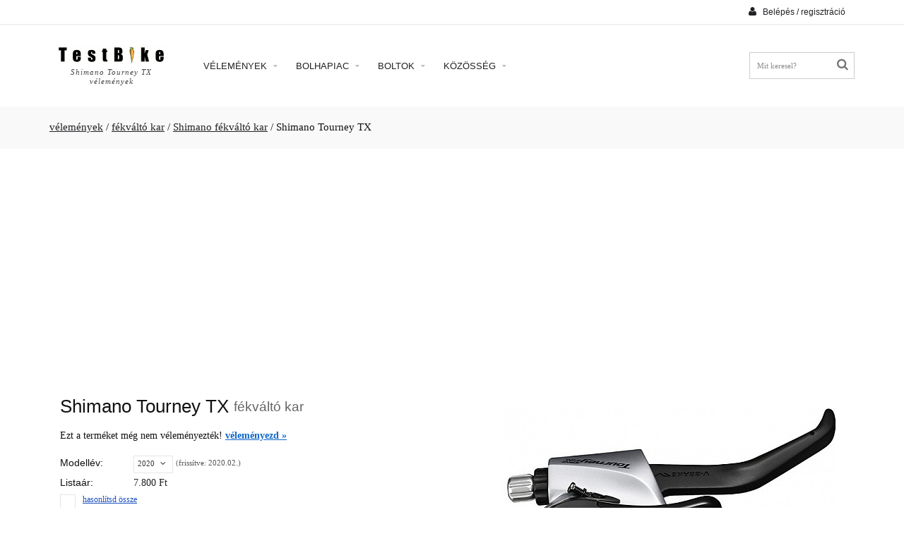

--- FILE ---
content_type: text/html; charset=UTF-8
request_url: https://www.testbike.hu/velemeny/fekvalto-kar/shimano-tourney-tx
body_size: 8749
content:
<!doctype html>
<html lang="hu">
	<head>
        <meta property="og:url" content="https://www.testbike.hu/velemeny/fekvalto-kar/shimano-tourney-tx" />
<meta property="og:title" content="Shimano Tourney TX fékváltó kar vélemény" />
<meta property="og:image" content="https://static.testbike.hu/images/prpic/Shimano-Tourney-TX-2020-LA.11.jpg" />
<meta property="og:image:width" content="750" />
<meta property="og:image:height" content="750" />
<meta property="og:site_name" content="TestBike" />
<meta property="og:locale" content="hu_HU" />
<meta name="description" content="Érdekel a Shimano Tourney TX? Itt minden információt és tesztet megkapsz róla. Ha kérdésed van azt is felteheted! Kattints!" />
<link rel="stylesheet" type="text/css" href="https://static.testbike.hu/theme/plugins/owl-carousel/assets/owl.carousel.min.css" media="all" />
<link rel="stylesheet" type="text/css" href="https://static.testbike.hu/theme/plugins/fancybox/jquery.fancybox.css" media="all" />
<link rel="stylesheet" type="text/css" href="https://static.testbike.hu/assets/def0462/jui/css/smoothness/jquery-ui.css" />
<script type="text/javascript" src="https://www.googletagmanager.com/gtag/js?id=G-8PPH9ZCK0G" async="async"></script>
<script type="text/javascript">
/*<![CDATA[*/
  window.dataLayer = window.dataLayer || [];
  function gtag(){dataLayer.push(arguments);}
  gtag('js', new Date());

  gtag('config', 'G-8PPH9ZCK0G');
/*]]>*/
</script>
<title>Teszt: Shimano Tourney TX kar $ vásárlás, árak</title>
        <meta http-equiv="Content-Type" content="text/html; charset=UTF-8" />
        <meta name="language" content="hu" />
		<meta name="viewport" content="initial-scale=1.0, maximum-scale=1.0, user-scalable=no">

                    <link rel="stylesheet" type="text/css" media="all" href="https://static.testbike.hu/css/../theme/css/bootstrap_reset_theme_config_style.min.css?14">
                <link rel="stylesheet" href="https://static.testbike.hu/theme/css/font-awesome.min.css">

<!--	[if lte IE 10]>
			<link rel="stylesheet" type="text/css" media="screen" href="https://static.testbike.hu/theme/css/ie.css">
			<link rel="stylesheet" type="text/css" media="screen" href="https://static.testbike.hu/theme/plugins/jackbox/css/jackbox-ie9.css">
		<![endif]-->
	</head>
	<body onload="">

        <div class="wide_layout db_centered bg_white">
    <!--[if (lt IE 9) | IE 9]>
        <div class="bg_red" style="padding:5px 0 12px;">
        <div class="container" style="width:1170px;"><div class="row wrapper"><div class="clearfix color_white" style="padding:9px 0 0;float:left;width:80%;"><i class="fa fa-exclamation-triangle f_left m_right_10" style="font-size:25px;"></i><b>Attention! This page may not display correctly.</b> <b>You are using an outdated version of Internet Explorer. For a faster, safer browsing experience.</b></div><div class="t_align_r" style="float:left;width:20%;"><a href="http://windows.microsoft.com/en-US/internet-explorer/products/ie/home?ocid=ie6_countdown_bannercode" class="button_type_1 d_block f_right lbrown tr_all second_font fs_medium" target="_blank" style="margin-top:6px;">Update Now!</a></div></div></div></div>
    <![endif]-->
    <header role="banner" class="w_inherit">
    <!--top part-->
    <div class="header_top_part p_top_0 p_bottom_0">
        <div class="container">
            <div class="row">
                <div class="col-lg-4 col-md-4 col-sm-4 t_xs_align_c htp_offset p_xs_top_0 p_xs_bottom_0"></div>
                <div class="col-lg-4 col-md-5 col-sm-4 fs_small color_light fw_light t_xs_align_c htp_offset p_xs_top_0 p_xs_bottom_0"></div>
                <div class="col-lg-4 col-md-3 col-sm-4 t_align_r t_xs_align_c">
                    <div class="clearfix d_inline_b t_align_l">
                        <!--login-->
                        <div class="f_right relative transform3d">
                            <a href="/user/login"><button class="second_font color_dark type_2 m_xs_top_0" data-open-dropdown="#login"><i class="fa fa-user d_inline_m m_right_5"></i> <span class="fs_small">Belépés / regisztráció</span></button></a>
                        </div>
                    </div>
                </div>
            </div>
        </div>
    </div>
    <hr class="m_bottom_27 m_sm_bottom_10">
    <div class="header_bottom_part bg_white type_2 t_sm_align_c w_inherit">
        <div class="container">
            <div class="d_table w_full d_xs_block">
                <div class="col-lg-2 col-md-2 d_sm_block w_sm_full d_table_cell d_xs_block f_none v_align_m m_xs_bottom_15 t_align_c">
                    <!--logo-->
<a class="d_inline_b m_sm_top_5 m_sm_bottom_5 m_xs_bottom_0" href="https://bolha.testbike.hu"><img src="https://static.testbike.hu/images/siteimages/theme/logo.png" alt="TestBike logo" /></a><div class="hidden-xs hidden-sm logotext m_top_5">Shimano Tourney TX vélemények</div>
                </div>
                <div class="col-lg-8 col-md-8 d_sm_block w_sm_full d_table_cell d_xs_block f_none v_align_m">
                    <button id="mobile_menu_button" class="vc_child d_xs_block db_xs_centered d_none m_bottom_10 m_top_15 bg_lbrown color_white tr_all"><i class="fa fa-navicon d_inline_m"></i></button>

<!--main menu-->
<nav role="navigation" class="d_xs_none t_sm_align_l d_sm_inline_b">
<ul class="main_menu relative type_2 hr_list second_font fs_medium" id="yw1">
<li class="tt_uppercase"><a onclick="return false;" href="#">Vélemények <i class="fa fa-caret-down tr_inherit d_inline_m m_left_5 m_md_left_2"></i></a>
<ul class="sub_menu bg_grey_light">
<li class="tt_uppercase"><a href="/velemeny">Vélemények</a></li>
<li class="tt_uppercase"><a href="/valaszto">Kerékpár választó</a></li>
<li class="tt_uppercase"><a href="/review/latestrv">Legújabb vélemények</a></li>
<li class="tt_uppercase"><a rel="nofollow" href="/review/latestviprv">Legújabb VIP vélemények</a></li>
<li class="tt_uppercase"><a href="/velemeny/latestpr">Legújabb termékek</a></li>
<li class="tt_uppercase"><a rel="nofollow" href="/review/stat/halloffame">Vélemény ranglista</a></li>
</ul>
</li>
<li class="tt_uppercase"><a onclick="return false;" href="#">Bolhapiac <i class="fa fa-caret-down tr_inherit d_inline_m m_left_5 m_md_left_2"></i></a>
<ul class="sub_menu bg_grey_light">
<li class="tt_uppercase"><a href="https://bolha.testbike.hu">Nyitólap</a></li>
<li class="tt_uppercase"><a href="https://bolha.testbike.hu/clList/latestCls">Legfrissebb hirdetések</a></li>
<li class="tt_uppercase"><a href="https://bolha.testbike.hu/addCl/addCl">Hirdetés feladás</a></li>
</ul>
</li>
<li class="tt_uppercase"><a onclick="return false;" href="#">Boltok <i class="fa fa-caret-down tr_inherit d_inline_m m_left_5 m_md_left_2"></i></a>
<ul class="sub_menu bg_grey_light">
<li class="tt_uppercase"><a href="https://kerekpar.info">kerékpárbolt kereső</a></li>
<li class="tt_uppercase"><a href="https://kerekpar.info/bolt">összes kerékpárbolt</a></li>
<li class="tt_uppercase"><a href="https://kerekpar.info/bolt/budapest">kerékpárbolt Budapest</a></li>
<li class="tt_uppercase"><a href="https://kerekpar.info/bolt/debrecen">kerékpárbolt Debrecen</a></li>
<li class="tt_uppercase"><a href="https://kerekpar.info/bolt/gyor">kerékpárbolt Győr</a></li>
<li class="tt_uppercase"><a href="https://kerekpar.info/bolt/miskolc">kerékpárbolt Miskolc</a></li>
<li class="tt_uppercase"><a href="https://kerekpar.info/bolt/nyiregyhaza">kerékpárbolt Nyíregyháza</a></li>
<li class="tt_uppercase"><a href="https://kerekpar.info/bolt/pecs">kerékpárbolt Pécs</a></li>
<li class="tt_uppercase"><a href="/review/latestplrv">legújabb vélemények</a></li>
</ul>
</li>
<li class="tt_uppercase"><a onclick="return false;" href="#">Közösség <i class="fa fa-caret-down tr_inherit d_inline_m m_left_5 m_md_left_2"></i></a>
<ul class="sub_menu bg_grey_light">
<li class="tt_uppercase"><a href="https://www.testbike.hu/index.php">Hírfolyam</a></li>
<li class="tt_uppercase"><a href="https://foto.testbike.hu">Fotók</a></li>
<li class="tt_uppercase"><a href="https://forum.testbike.hu">Fórum</a></li>
<li class="tt_uppercase"><a href="https://www.testbike.hu/team.php?p=list">Csapatok</a></li>
<li class="tt_uppercase"><a href="https://www.testbike.hu/buko.php">Történetek</a></li>
<li class="tt_uppercase"><a href="https://www.testbike.hu/kerekparos_baleset.php">Ügyvéd</a></li>
<li class="tt_uppercase"><a href="https://bicipedia.hu">Wiki</a></li>
</ul>
</li>
</ul></nav>
                </div>
                <div class="col-lg-2 col-md-2 d_sm_block w_sm_full d_table_cell d_xs_block f_none v_align_m m_xs_bottom_15 m_sm_bottom_15 m_sm_top_5">
                    <ul class="hr_list si_list list_with_focused_form shop_list f_right f_sm_none d_sm_inline_b t_sm_align_l t_xs_align_c">
                        <li class="m_xs_bottom_5">
                            <!--searchform-->
                            <form id="search" action="/velemeny" method="post">
<div class="iSearch">
    <button class="fa fa-search"></button>
<input class="w_xs_full" placeholder="Mit keresel?" style="font-size: 8pt; border: 1px solid #ccc;" id="SearchFormPr_needle" name="SearchFormPr[needle]" type="text" maxlength="100" /><input name="SearchFormPr[cid]" id="SearchFormPr_cid" type="hidden" /></div>


</form>                        </li>
                    </ul>
                </div>
            </div>
        </div>
    </div>
</header>

    <!--breadcrumbs-->
            <div class="breadcrumbs bg_grey_light_2 fs_large_0 fw_light">
            <div class="container">
                <div class="breadcrumbs">
<a href="/velemeny">vélemények</a> / <a href="/velemeny/fekvalto-kar">fékváltó kar</a> / <a href="/velemeny/fekvalto-kar/f/shimano">Shimano fékváltó kar</a> / <span>Shimano Tourney TX</span></div>
            </div>
        </div>
    
    <!--main content-->
    <div class="page_section_offset">
        <div class="container " id="site_main_content_div">
            
<!-- prid: 16809  -->


<div class="rvlist" itemscope itemtype="http://schema.org/Product">

    <div class="row">
        <div class="col-xs-12 t_align_c m_bottom_20" id="rekblock">
            <ins class="adsbygoogle"
     style="display:block"
     data-ad-client="ca-pub-2737063173170700"
     data-ad-slot="1463021993"
     data-ad-format="auto"
     data-full-width-responsive="true"></ins>
<script>
(adsbygoogle = window.adsbygoogle || []).push({});
</script>
        </div>
    </div>


<!--main content-->

<div class="page_section_offset">
    <div class="container">
        <section>
            <main class="clearfix">
                <div class="row">
                    <div class="col-lg-6 col-md-6 col-sm-6 m_bottom_20">
                        <div class="wrapper m_bottom_12">
                            <h1 class="second_font m_bottom_3 f_left prentitity_title">
                                <span itemprop="name">Shimano Tourney TX </span>
                                <span class="prtitle_catname" itemprop="category">fékváltó kar</span>
                            </h1>
                        </div>
                        <div class="relative m_bottom_18" itemprop="aggregateRating" itemscope itemtype="http://schema.org/AggregateRating">
                                                        <div class="m_bottom_10">
                                Ezt a terméket még nem véleményezték! <a class="fw_bold scheme_color" href="/review/addRv/fekvalto-kar/shimano-tourney-tx">véleményezd &raquo;</a>                            </div>
                            <!--                            <div class="d_xs_none">
                                <span class="color_light d_inline_m">
                                    <a title="írj véleményt!" class="color_dark sc_hover fs_medium fw_light" href="/review/addRv/fekvalto-kar/shimano-tourney-tx"><button class="button_type_1 lbrown state_2 tr_all second_font fs_medium">Segíts, és írj véleményt &raquo;</button></a>                                </span>
                            </div>-->
                        </div>
                        <ul class="m_bottom_30">
                            <li class="m_bottom_3">
                                <span class="project_list_title second_font d_inline_b">Modellév:</span>
                                                                    <div class="styled_select d_inline_b relative">
                                        <div class="select_title fs_ex_small fw_light color_darklight_2 relative tr_all" style="padding: 0px 25px 0px 5px; min-height: 25px;">2020</div>
                                        <select style="display: none;">
                                                                                            <option value="/velemeny/fekvalto-kar/shimano-tourney-tx/2019">2019</option>
                                                                                            <option value="/velemeny/fekvalto-kar/shimano-tourney-tx/2018">2018</option>
                                                                                            <option value="/velemeny/fekvalto-kar/shimano-tourney-tx/2017">2017</option>
                                                                                            <option value="/velemeny/fekvalto-kar/shimano-tourney-tx/2016">2016</option>
                                                                                            <option value="/velemeny/fekvalto-kar/shimano-tourney-tx/2015">2015</option>
                                                                                    </select>
                                        <ul class="options_list tr_all hidden bg_grey_light fs_ex_small modelyear"></ul>
                                    </div>
                                                                <span class="modelupdate">
                                                                            (frissítve: 2020.02.)
                                                                    </span>
                            </li>
                                                            <li class="m_bottom_3" itemprop="offers" itemscope itemtype="http://schema.org/Offer">
                                    <span class="project_list_title second_font d_inline_b">Listaár:</span>
                                    <span class="color_dark fw_light">
                                        <span itemprop="price" content="7800">7.800</span>&nbsp;<span itemprop="priceCurrency" content="HUF">Ft</span>
                                                                            </span>
                                </li>
                                                        <li class="m_bottom_3">
                                <input class="compareCheckBox" id="compare_35107" prid="fekvalto-kar/shimano-tourney-tx/2020" pic="Shimano-Tourney-TX-2020-TN.11.jpg" type="checkbox" value="1" name="" /> <label class="compareboxlabel" for="compare_35107">hasonlítsd össze</label>
                            </li>
                        </ul>
                        <div class="m_bottom_30 p_top_0">
                                    <!-- Responsive ad #1 -->
    <ins class="adsbygoogle"
         style="display:block"
         data-ad-client="ca-pub-2737063173170700"
         data-ad-slot="8880034689"
         data-ad-format="auto"></ins>
    <script>
    (adsbygoogle = window.adsbygoogle || []).push({});
    </script>
                        </div>
                    </div>
                    <div class="col-lg-6 col-md-6 col-sm-6 m_bottom_20 m_xs_bottom_15">
                        <div class="wrapper">
                            <div class="d_block relative r_image_container">
                                <img id="zoom" data-zoom-image="https://static.testbike.hu/images/prpic/Shimano-Tourney-TX-2020-NO.11.jpg" src="https://static.testbike.hu/images/prpic/Shimano-Tourney-TX-2020-NO.11.jpg" alt="Shimano Tourney TX 2020 fékváltó kar fékváltó kar" />                                                            </div>
                            <!--thumbnails-->
                            <div class="product_thumbnails_wrap relative ">
                                <div class="owl-carousel" id="thumbnails" data-nav="thumbnails_product_" data-owl-carousel-options='{
                                    "responsive" : {
                                        "0" : {
                                            "items" : 3
                                        },
                                        "321" : {
                                            "items" : 5
                                        },
                                        "769" : {
                                            "items" : 3
                                        },
                                        "992" : {
                                            "items" : 5
                                        }
                                    },
                                    "stagePadding" : 40,
                                    "margin" : 10,
                                    "URLhashListener" : false
                                }'>

                    <a href="#" data-image="https://static.testbike.hu/images/prpic/Shimano-Tourney-TX-2020-NO.11.jpg"
                       data-zoom-image="https://static.testbike.hu/images/prpic/Shimano-Tourney-TX-2020-LA.11.jpg"
                       class="d_block"
                       title="Shimano Tourney TX 2020 fékváltó kar">
                    <img itemprop="image" style="" src="https://static.testbike.hu/images/prpic/Shimano-Tourney-TX-2020-NO.11.jpg?1" alt="Shimano Tourney TX 2020 fékváltó kar" />                    </a>
                                        <a href="#" data-image="https://static.testbike.hu/images/prpic/Shimano-Tourney-TX-2020-NO.12.jpg"
                       data-zoom-image="https://static.testbike.hu/images/prpic/Shimano-Tourney-TX-2020-LA.12.jpg"
                       class="d_block"
                       title="Shimano Tourney TX 2020 fékváltó kar">
                    <img itemprop="image" style="" src="https://static.testbike.hu/images/prpic/Shimano-Tourney-TX-2020-NO.12.jpg?1" alt="Shimano Tourney TX 2020 fékváltó kar" />                    </a>
                                        <a href="#" data-image="https://static.testbike.hu/images/prpic/Shimano-Tourney-TX-2020-NO.13.jpg"
                       data-zoom-image="https://static.testbike.hu/images/prpic/Shimano-Tourney-TX-2020-LA.13.jpg"
                       class="d_block"
                       title="Shimano Tourney TX 2020 fékváltó kar">
                    <img itemprop="image" style="" src="https://static.testbike.hu/images/prpic/Shimano-Tourney-TX-2020-NO.13.jpg?1" alt="Shimano Tourney TX 2020 fékváltó kar" />                    </a>
                                        <a href="#" data-image="https://static.testbike.hu/images/prpic/Shimano-Tourney-TX-2020-NO.14.jpg"
                       data-zoom-image="https://static.testbike.hu/images/prpic/Shimano-Tourney-TX-2020-LA.14.jpg"
                       class="d_block"
                       title="Shimano Tourney TX 2020 fékváltó kar">
                    <img itemprop="image" style="" src="https://static.testbike.hu/images/prpic/Shimano-Tourney-TX-2020-NO.14.jpg?1" alt="Shimano Tourney TX 2020 fékváltó kar" />                    </a>
                                                    </div>
                                                                    <button class="thumbnails_product_prev black_hover type_2 button_type_4 grey state_2 tr_all d_block vc_child"><i class="fa fa-angle-left d_inline_m"></i></button>
                                    <button class="thumbnails_product_next black_hover type_2 button_type_4 grey state_2 tr_all d_block vc_child"><i class="fa fa-angle-right d_inline_m"></i></button>
                                                            </div>
                        </div>
                    </div>
                </div>
            </main>


            <h2 class="second_font color_dark fw_light fs_large d_inline_m m_bottom_4 m_top_25 tt_uppercase">HASONLÓ fékváltó kar TERMÉKEK</h2>
<hr class="divider_bg m_bottom_15">
<div class="row m_bottom_45">
    <div class="col-md-3 col-sm-6 col-xs-12 t_align_c m_xs_top_25">
        <div class="pic">
                            <a href="/velemeny/fekvalto-kar/shimano-st-ef505" title="Shimano ST-EF505">
                    <img src="https://static.testbike.hu/images/prpic/Shimano-ST-EF505-2018-TN.jpg" alt="Shimano ST-EF505" />
                </a>
                    </div>
        <a href="/velemeny/fekvalto-kar/shimano-st-ef505" class="fw_bold notlinedlink scheme_color second_font sc_hover d_xs_block" title="Shimano ST-EF505">Shimano ST-EF505</a>
        <div class="fs_small m_bottom_4">
            <a target="_blank" class="color_darklight" href="/velemeny/compare/fekvalto-kar%2Cshimano-tourney-tx%2C2020%7Cfekvalto-kar%2Cshimano-st-ef505">különbség</a>        </div>
        <div class="simprprice">
            7.590&nbsp;Ft
        </div>

            </div>
    <div class="col-md-3 col-sm-6 col-xs-12 t_align_c m_xs_top_25">
        <div class="pic">
                            <a href="/velemeny/fekvalto-kar/shimano-tourney" title="Shimano Tourney">
                    <img src="https://static.testbike.hu/images/prpic/Shimano-Tourney-2020-TN.10.jpg" alt="Shimano Tourney" />
                </a>
                    </div>
        <a href="/velemeny/fekvalto-kar/shimano-tourney" class="fw_bold notlinedlink scheme_color second_font sc_hover d_xs_block" title="Shimano Tourney">Shimano Tourney</a>
        <div class="fs_small m_bottom_4">
            <a target="_blank" class="color_darklight" href="/velemeny/compare/fekvalto-kar%2Cshimano-tourney-tx%2C2020%7Cfekvalto-kar%2Cshimano-tourney">különbség</a>        </div>
        <div class="simprprice">
            6.600&nbsp;Ft
        </div>

            </div>
    <div class="col-md-3 col-sm-6 col-xs-12 t_align_c m_xs_top_25">
        <div class="pic">
                            <a href="/velemeny/fekvalto-kar/shimano-st-ef65" title="Shimano ST-EF65">
                    <img src="https://static.testbike.hu/images/prpic/Shimano-ST-EF65-2018-TN.jpg" alt="Shimano ST-EF65" />
                </a>
                    </div>
        <a href="/velemeny/fekvalto-kar/shimano-st-ef65" class="fw_bold notlinedlink scheme_color second_font sc_hover d_xs_block" title="Shimano ST-EF65">Shimano ST-EF65</a>
        <div class="fs_small m_bottom_4">
            <a target="_blank" class="color_darklight" href="/velemeny/compare/fekvalto-kar%2Cshimano-tourney-tx%2C2020%7Cfekvalto-kar%2Cshimano-st-ef65">különbség</a>        </div>
        <div class="simprprice">
            11.000&nbsp;Ft
        </div>

            </div>
    <div class="col-md-3 col-sm-6 col-xs-12 t_align_c m_xs_top_25">
        <div class="pic">
                            <a href="/velemeny/fekvalto-kar/shimano-nexus" title="Shimano Nexus">
                    <img src="https://static.testbike.hu/images/prpic/Shimano-Nexus-2017-TN.4.jpg" alt="Shimano Nexus" />
                </a>
                    </div>
        <a href="/velemeny/fekvalto-kar/shimano-nexus" class="fw_bold notlinedlink scheme_color second_font sc_hover d_xs_block" title="Shimano Nexus">Shimano Nexus</a>
        <div class="fs_small m_bottom_4">
            <a target="_blank" class="color_darklight" href="/velemeny/compare/fekvalto-kar%2Cshimano-tourney-tx%2C2020%7Cfekvalto-kar%2Cshimano-nexus">különbség</a>        </div>
        <div class="simprprice">
            11.400&nbsp;Ft
        </div>

            </div>
</div>

            <!--tabs-->
            <div class="tabs styled_tabs m_bottom_30 m_top_10" id="tabs">
                <nav class="second_font">
                    <ul class="hr_list">
                        <li class="m_right_3" id="rvtab"><a href="#rv" class="color_light border_light_3 d_block">vélemények</a></li>
                                                    <li class="m_right_3" id="spectab"><a href="#spec" class="color_light border_light_3 d_block">specifikáció</a></li>
                                                                            <li class="m_right_3" id="desctab"><a href="#desc" class="color_light border_light_3 d_block">márkatörténet</a></li>
                                                                            <li class="m_right_3" id="forumtab"><a href="#forum" class="color_light border_light_3 d_block">kérdés/válasz </a></li>
                                            </ul>
                </nav>
                <hr class="d_xs_none">
                <div id="rv" class="tab_content">
                    <div class="row spectab">

<section class="col-xs-12 col-md-11 col-md-offset-1">
<header>
<div class="m_top_20">
    <div>
        <div class="t_align_c fs_large_0 fw_bold">
            Még nem véleményezték a <span class="fw_default">Shimano Tourney TX</span> terméket!
            <div class="m_top_15">Légy TE az első!</div>
            <div class="m_top_20 t_xs_align_c">
                <a title="Oszd meg tapasztalataidat!" href="/review/addRv/fekvalto-kar/shimano-tourney-tx"><button class="button_type_2 lbrown tr_all second_font fs_medium"><i class="fa fa-pencil d_inline_m m_right_9"></i>Segíts másoknak és írj véleményt</button></a>            </div>
        </div>
    </div>
</div>
</header>



</section>

</div>
                </div>

                                    <div id="spec" class="tab_content">
                        <div class="row spectab">

<section class="col-xs-12 col-md-8 col-md-offset-2 m_top_20">


<div><div class='d_inline_b' style='margin-left: 33px'>&nbsp;</div><div class='sp_label second_font d_inline_b m_right_8 specattrname_xs'>modellnév:</div><span class='prattrvalue'><p>ST-TX800</p></span><hr class='divider_light m_top_7 m_bottom_7'></div>
<div><div class='d_inline_b' style='margin-left: 33px'>&nbsp;</div><div class='sp_label second_font d_inline_b m_right_8 specattrname_xs'>kompatibilitás:</div><span class='prattrvalue'><p>Shimano</p></span><hr class='divider_light m_top_7 m_bottom_7'></div>
<div><div class='d_inline_b' style='margin-left: 33px'>&nbsp;</div><div class='sp_label second_font d_inline_b m_right_8 specattrname_xs'>fokozatok száma:</div><span class='prattrvalue'><p>8/3</p></span><hr class='divider_light m_top_7 m_bottom_7'></div>
<div><div class='d_inline_b' style='margin-left: 33px'>&nbsp;</div><div class='sp_label second_font d_inline_b m_right_8 specattrname_xs'>kialakítás:</div><span class='prattrvalue'><p>EZ Fire</p></span><hr class='divider_light m_top_7 m_bottom_7'></div>
<div><div class='d_inline_b' style='margin-left: 33px'>&nbsp;</div><div class='sp_label second_font d_inline_b m_right_8 specattrname_xs'>bilincsméret (mm):</div><span class='prattrvalue'><p>22,2</p></span><hr class='divider_light m_top_7 m_bottom_7'></div>
<div><div class='d_inline_b' style='margin-left: 33px'>&nbsp;</div><div class='sp_label second_font d_inline_b m_right_8 specattrname_xs'>kiszerelés:</div><span class='prattrvalue'><p>pár vagy db</p></span><hr class='divider_light m_top_7 m_bottom_7'></div>
<div><div class='d_inline_b' style='margin-left: 33px'>&nbsp;</div><div class='sp_label second_font d_inline_b m_right_8 specattrname_xs'>állítási lehetőség:</div><span class='prattrvalue'><ul>
<li>Fékkar távolság</li>
<li>Bowden állító</li>
</ul></span><hr class='divider_light m_top_7 m_bottom_7'></div>
<div><div class='d_inline_b' style='margin-left: 33px'>&nbsp;</div><div class='sp_label second_font d_inline_b m_right_8 specattrname_xs'>szín:</div><span class='prattrvalue'><ul>
<li>fekete</li>
<li>ezüst</li>
</ul></span><hr class='divider_light m_top_7 m_bottom_7'></div>
<div><div class='d_inline_b' style='margin-left: 33px'>&nbsp;</div><div class='sp_label second_font d_inline_b m_right_8 specattrname_xs'>további információk:</div><span class='prattrvalue'><ul>
<li>Megbízható fékteljesítmény, sima, könnyű működés</li>
<li>EZ FIRE Plus váltó 2-ujjas fékkar taggal a szép ergonómia
szolgálatában</li>
</ul></span><hr class='divider_light m_top_7 m_bottom_7'></div>

<div class="m_top_30">
<i class="fa fa-exclamation-triangle fs_small d_inline_m"></i> <a id="founderror" target="_blank" rel="nofollow" href="/report/create?sid=35107&amp;objtype=2">hibát találtam</a></div>


</section>

</div>                    </div>
                
                                    <div id="desc" class="tab_content">
                        <section class="row m_top_20">
    <article>
    <div class="col-xs-12 col-md-8 col-md-offset-2">
        <div class="t_xs_align_c m_xs_bottom_20">
        <img class="f_md_right m_md_20 f_xs_none m_xs_0" itemprop="logo" src="https://static.testbike.hu/images/brandlogo/Shimano.png" alt="Shimano logó" />        </div>
        <header>
            <h3 class="m_bottom_15">Shimano márka bemutatás</h3>
        </header>
        <p>"Küldetés: A természet, és a minket körülvevő világ élvezete által elősegíteni az egészséget és boldogságot."</p>

<p>A Shimano-t <strong>1921-ben alapította</strong> Shozaburo Shimano, és kezdetben kerékpár szabadonfutók gyártásával foglalkozott. Mára a globális <strong>kerékpárpiac 50%-át birtokló</strong> óriásvállalattá nőtte ki magát. Gyárt hajtás és fékrendszereket, kerekeket, pedálokat, országúti, hegyi és hibrid kerékpárokba, mindezt felhasználás szerint rendezett készletek formájában. Kínálatukban találhatóak kifejezetten kezdő és hobbikerékpárosok számára készült alkatrészek, illetve a versenyek élmezőnyét kiszolgáló rendszerek is.</p>

<p>A kerékpáros területen kívül <strong>horgász felszerelések</strong> és egyéb, pl. <strong>snowboard alkatrészek</strong> gyártásával is foglalkozik.</p>

<p>A Shimano márkához köthetőek, olyan kerékpár-történelmileg <strong>mérföldkőnek számító újítások</strong>, mint a <strong>pozícionált váltás</strong> (egy kattintással egy fokozat), a <strong>középrésszel egybeintegrált hajtómű</strong>, vagy a <strong>patentpedál</strong> (SPD). Hozzá fűzhető továbbá a hegyikerékpárok kifejlődésének egy fontos állomása, az <strong>első kifejezetten MTB szett</strong>, a Deore XT 1982-es piacra dobása is.</p>

<p>A Shimano mind a mai napig az elérhető árú magas minőség definíciója. Jelentős előnyt szerzett kezdeti ellenfelével a <strong>Suntourral</strong> szemben, és piaci pozícióját megtartotta manapság is az amerikai <strong>Sram</strong> előretörése mellett.</p>
    </div>
    </article>
</section>                    </div>
                
                                    <div id="forum" class="tab_content">
                        <section>
    <div class="row">
        <div class="col-xs-12 col-md-10 col-md-offset-1 m_top_20">
            <div class="row">
                            </div>

            <div class="row">
                <div class="t_align_c fs_large m_bottom_25">
                    Tedd fel technikai, beállítási, vagy vásárlási kérdésed bármely modellévű <span class="fw_italic">Shimano Tourney TX</span> termékkel kapcsolatban:
                </div>
                <div class="t_align_c m_top_10">
                    <a target="_blank" href="https://forum.testbike.hu/forum/-11?prid=16809#addpost"><button class="button_type_3 lbrown tr_all second_font tt_uppercase"><i class="fa fa-pencil d_inline_m m_right_9"></i>Új kérdést teszek fel</button></a>                </div>
            </div>

        </div>
    </div>
</section>
                    </div>
                
            </div>

        </section>
    </div>
</div>
</div>

    <div class="compareThumbnails" id="compareThumbnails" 
         catid="55"
         urlprefix="https://www.testbike.hu/velemeny"
         picprefix="https://static.testbike.hu/images/prpic"
         actionurlprefix="/velemeny/compare"
         picnotavail="https://static.testbike.hu/images/siteimages/nophoto-TN.jpg">
        <a href="javascript:void(0)" id="removeAll" class="rvlistimg compareTnClose" onclick="return false;" title="összes elem törlése"></a>
        <ul>
            <div class="compareThumbnail compareThumbnailDisable">
                <a href="javascript:void(0)" class="bucketPicture"><div class="compareBucket" style=""><img src="" class="compareBucketImg" /></div></a>
                <a href="javascript:void(0)" class="rvlistimg compareTnClose compareClose" onclick="return false;" title="eltávolítás a listából"></a>
            </div>
        </ul>
        <ul>
            <div class="compareThumbnail compareThumbnailDisable">
                <a href="javascript:void(0)" class="bucketPicture"><div class="compareBucket" style=""><img src="" class="compareBucketImg" /></div></a>
                <a href="javascript:void(0)" class="rvlistimg compareTnClose compareClose" onclick="return false;" title="eltávolítás a listából"></a>
            </div>
        </ul>
        <ul>
            <div class="compareThumbnail compareThumbnailDisable">
                <a href="javascript:void(0)" class="bucketPicture"><div class="compareBucket" style=""><img src="" class="compareBucketImg" /></div></a>
                <a href="javascript:void(0)" class="rvlistimg compareTnClose compareClose" onclick="return false;" title="eltávolítás a listából"></a>
            </div>
        </ul>
        <ul style="padding-top: 11px; padding-left: 6px" class="t_align_c">
            <a id="compareButton" href="" class="button_type_2 lbrown tr_all permnotlinedlink fw_bold">&raquo;</a>
        </ul>
    </div>

                

            <div class="m_top_20">
                <!-- testbike footer fölött -->
                <ins class="adsbygoogle"
                     style="display:block"
                     data-ad-client="ca-pub-2737063173170700"
                     data-ad-slot="8052910833"
                     data-ad-format="auto"
                     data-full-width-responsive="true"></ins>
                <script>
                     (adsbygoogle = window.adsbygoogle || []).push({});
                </script>
            </div>

        </div>
    </div>

    
    <!--footer-->
    <footer role="contentinfo" class="p_top_0">
                    <div class="section_offset bg_grey_light_2">
    <div class="container m_top_10">
        <div class="row">
            <div class="col-lg-3 col-md-3 col-sm-3 m_bottom_15 m_xs_bottom_30">
                <h3 class="color_dark fs_large tt_uppercase second_font fw_light m_bottom_13">Statisztika</h3>
                <hr class="divider_bg m_bottom_25">
                                <div><b class="color_darklight_2">29.548</b>&nbsp;<span class="stat">termék</span></div>
                                <div><b class="color_darklight_2">60.783</b>&nbsp;<span class="stat">vélemény</span></div>
                                <div><b class="color_darklight_2">135.352</b>&nbsp;<span class="stat">felhasználó</span></div>
                                <ul class="m_top_15 second_font with_links">
                    <li>
                        <a rel="nofollow" title="TestBike kapcsolat" class="fs_small" href="/site/page?view=contact"><i class="fa fa-envelope m_right_5 fs_default d_inline_m"></i>kapcsolat</a>                    </li>
                    <li>
                        <a rel="nofollow" title="adatvédelem" class="fs_small" href="/site/page?view=privacy">adatvédelem</a>                    </li>
                    <li>
                        <a class="fs_small" href="https://kefix.hu">kéfix</a>                    </li>
                </ul>
            </div>
            <div class="col-lg-3 col-md-3 col-sm-3 m_bottom_15 m_xs_bottom_30">
                <h3 class="color_dark fs_large tt_uppercase second_font fw_light m_bottom_13">Kerékpár alkatrész</h3>
                <hr class="divider_bg m_bottom_25">
                <ul class="second_font vr_list_type_1 with_links">
                    <li class="m_bottom_7"><a href="/velemeny/mtb"><i class='fa fa-caret-right'></i>mtb</a></li>
                    <li class="m_bottom_7"><a href="/velemeny/trekking"><i class='fa fa-caret-right'></i>trekking</a></li>
                    <li class="m_bottom_7"><a href="/velemeny/orszaguti"><i class='fa fa-caret-right'></i>országúti</a></li>
                    <li class="m_bottom_7"><a href="/velemeny/varosi-cruiser-fitnesz"><i class='fa fa-caret-right'></i>városi kerékpár</a></li>
                </ul>
            </div>
            <div class="col-lg-3 col-md-3 col-sm-3 m_bottom_15 m_xs_bottom_30">
                <h3 class="color_dark fs_large tt_uppercase second_font fw_light m_bottom_13">Bolhapiac</h3>
                <hr class="divider_bg m_bottom_25">
                <ul class="second_font vr_list_type_1 with_links">
                    <li class="m_bottom_7"><a href="https://bolha.testbike.hu/mtb"><i class='fa fa-caret-right'></i>használt mtb</a></li>
                    <li class="m_bottom_7"><a href="https://bolha.testbike.hu/trekking"><i class='fa fa-caret-right'></i>használt trekking</a></li>
                    <li class="m_bottom_7"><a href="https://bolha.testbike.hu/orszaguti"><i class='fa fa-caret-right'></i>használt országúti</a></li>
                    <li class="m_bottom_7"><a href="https://bolha.testbike.hu/varosi"><i class='fa fa-caret-right'></i>használt városi</a></li>
                </ul>
            </div>
            <div class="col-lg-3 col-md-3 col-sm-3 m_bottom_15 m_xs_bottom_30">
                <h3 class="color_dark fs_large tt_uppercase second_font fw_light m_bottom_13">Kerékpár üzletek</h3>
                <hr class="divider_bg m_bottom_25">
                <ul class="second_font vr_list_type_1 with_links">
                    <li class="m_bottom_7"><a href="https://kerekpar.info/bolt/budapest"><i class='fa fa-caret-right'></i>kerékpárbolt Budapest</a></li>
                    <li class="m_bottom_7"><a href="https://kerekpar.info/bolt/debrecen"><i class='fa fa-caret-right'></i>kerékpárbolt Debrecen</a></li>
                    <li class="m_bottom_7"><a href="https://kerekpar.info/bolt/gyor"><i class='fa fa-caret-right'></i>kerékpárbolt Győr</a></li>
                    <li class="m_bottom_7"><a href="https://kerekpar.info/bolt/miskolc"><i class='fa fa-caret-right'></i>kerékpárbolt Miskolc</a></li>
                    <li class="m_bottom_7"><a href="https://kerekpar.info/bolt/nyiregyhaza"><i class='fa fa-caret-right'></i>kerékpárbolt Nyíregyháza</a></li>
                    <li class="m_bottom_7"><a href="https://kerekpar.info/bolt/pecs"><i class='fa fa-caret-right'></i>kerékpárbolt Pécs</a></li>
                </ul>
            </div>
        </div>
    </div>
</div>
            </footer>
</div>

<!--back to top-->
<button class="back_to_top animated button_type_6 grey state_2 d_block black_hover f_left vc_child tr_all"><i class="fa fa-angle-up d_inline_m"></i></button>


        	<script type="text/javascript" src="https://static.testbike.hu/theme/js/jquery-2.1.1.min.js"></script>
<script type="text/javascript" src="//pagead2.googlesyndication.com/pagead/js/adsbygoogle.js"></script>
<script type="text/javascript" src="https://static.testbike.hu/theme/plugins/list2jsall.min.js"></script>
<script type="text/javascript" src="https://static.testbike.hu/js/jquery.cookie_compare.min.js"></script>
<script type="text/javascript" src="https://static.testbike.hu/js/../theme/js/modernizr_themeCore_theme.min.js?2"></script>
<script type="text/javascript">
/*<![CDATA[*/
jQuery(function($) {

        $(".styled_select select").change(function(){
            window.location.replace($(this).val());
        });

    $('.fancybox').fancybox({
        openEffect: 'none',
        closeEffect: 'none',
        maxWidth : 600,
        maxHeight: 550,
        margin: 0,
        padding: 0,
        autoDimensions: true
    });
    $("#tabs").easytabs({
        animationSpeed: "fast",
        tabActiveClass : 'color_dark',
        tabs : '> nav > ul > li',
        updateHash : false,
        defaultTab: 'li#spectab'
    }).bind('easytabs:after', function() {
        $("#tabs").find('.tooltip_container').tooltip('.tooltip').tooltip('.tooltip');
    });
    $("#promTabs").easytabs({
        animationSpeed: "fast",
        tabActiveClass : 'color_dark',
        tabs : '> nav > ul > li',
        updateHash : false,
    }).bind('easytabs:after', function() {
        $("#promTabs").find('.tooltip_container').tooltip('.tooltip').tooltip('.tooltip');
    });
    $('#localsearchbutton').click( function() {
        $('#promTabs').easytabs('select', '#kereso');
    });
    $('#switch2forumtab').click( function() {
        $('#tabs').easytabs('select', '#forum');
    });
jQuery('#SearchFormPr_needle').autocomplete({'showAnim':'fold','minLength':'2','select':function(event, ui) {
            $("#SearchFormPr_cid").val(ui.item.caturl);
            $("#SearchFormPr_needle").val(ui.item.rawPhrase);
            $("#search").submit();
        },'source': function(request, response) {
        $.ajax({
            url: "/velemeny/search/autocompleteSearch",
            dataType: "json",
            data: {
                needle: request.term,
                cid: "fekvalto-kar"
            },
            success: function (data) {
                response(data);
            }
        });
    }}).autocomplete("instance")._renderItem = function( ul, item ) {
          return $( "<li>" )
            .append(item.phrase + " <span class='color_lightgray fw_bold fs_small'>" + item.cat + "</span>" )
            .appendTo( ul );
        };;
});
/*]]>*/
</script>
</body>
</html>


--- FILE ---
content_type: text/html; charset=utf-8
request_url: https://www.google.com/recaptcha/api2/aframe
body_size: 267
content:
<!DOCTYPE HTML><html><head><meta http-equiv="content-type" content="text/html; charset=UTF-8"></head><body><script nonce="unGrbGyxxakJIW2n8LNlLA">/** Anti-fraud and anti-abuse applications only. See google.com/recaptcha */ try{var clients={'sodar':'https://pagead2.googlesyndication.com/pagead/sodar?'};window.addEventListener("message",function(a){try{if(a.source===window.parent){var b=JSON.parse(a.data);var c=clients[b['id']];if(c){var d=document.createElement('img');d.src=c+b['params']+'&rc='+(localStorage.getItem("rc::a")?sessionStorage.getItem("rc::b"):"");window.document.body.appendChild(d);sessionStorage.setItem("rc::e",parseInt(sessionStorage.getItem("rc::e")||0)+1);localStorage.setItem("rc::h",'1769080721327');}}}catch(b){}});window.parent.postMessage("_grecaptcha_ready", "*");}catch(b){}</script></body></html>